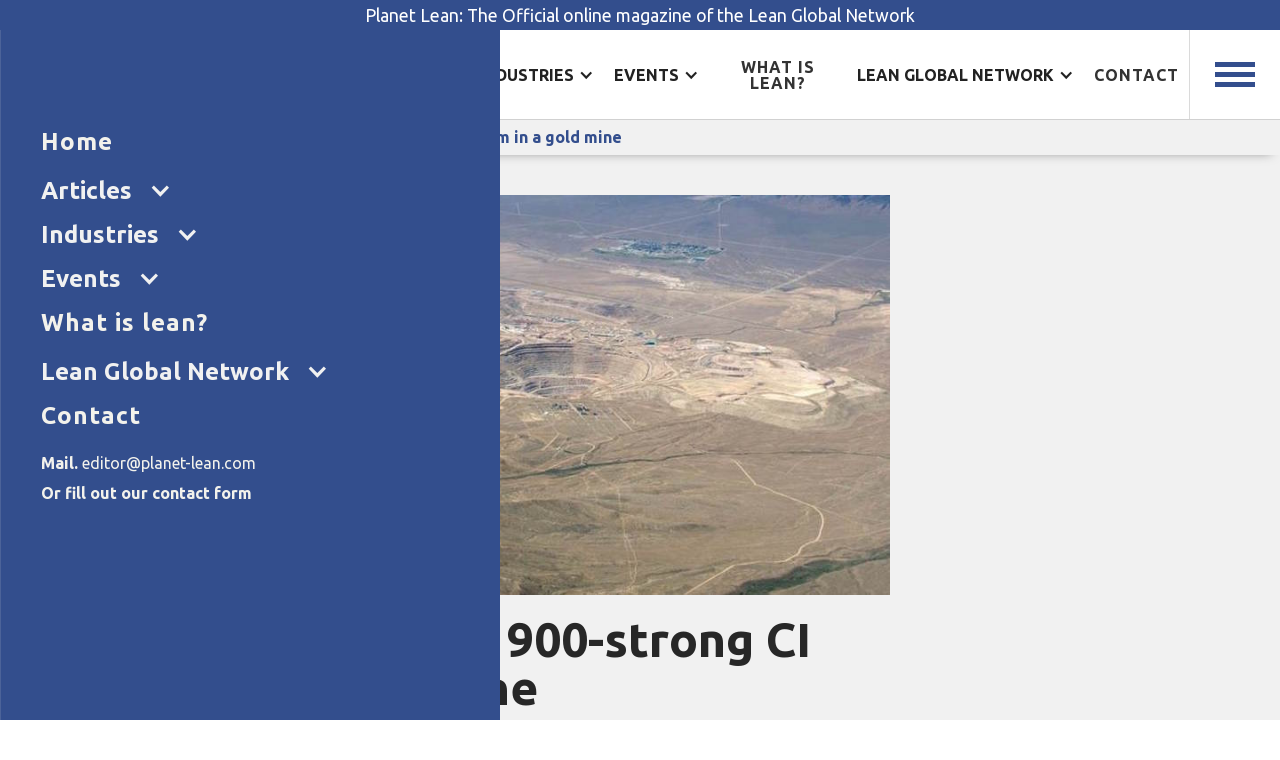

--- FILE ---
content_type: text/html
request_url: https://www.planet-lean.com/articles/kinross-gold-mine-lean-management
body_size: 16044
content:
<!DOCTYPE html><!-- Last Published: Thu Jan 15 2026 07:36:53 GMT+0000 (Coordinated Universal Time) --><html data-wf-domain="www.planet-lean.com" data-wf-page="63e10f21107b4a4e585cf234" data-wf-site="63e10e9fed21c8eec4e91804" lang="en" data-wf-collection="63e10f21107b4a08c75cf232" data-wf-item-slug="kinross-gold-mine-lean-management"><head><meta charset="utf-8"/><title>Lean is creating a 900-strong CI team in a gold mine</title><meta content="Lean is creating a 900-strong CI team in a gold mine" property="og:title"/><meta content="https://cdn.prod.website-files.com/63e10f20140d9cbf73f9b946/64903b1c7868688577e7d272_The-lean-transformation-of-a-gold-mine-in-Nevada-shows-the-power-of-people-development.jpeg" property="og:image"/><meta content="Lean is creating a 900-strong CI team in a gold mine" property="twitter:title"/><meta content="https://cdn.prod.website-files.com/63e10f20140d9cbf73f9b946/64903b1c7868688577e7d272_The-lean-transformation-of-a-gold-mine-in-Nevada-shows-the-power-of-people-development.jpeg" property="twitter:image"/><meta content="width=device-width, initial-scale=1" name="viewport"/><link href="https://cdn.prod.website-files.com/63e10e9fed21c8eec4e91804/css/planet-lean.shared.7b9cec82a.min.css" rel="stylesheet" type="text/css" integrity="sha384-e5zsgq0Qg05sD+Bn378atxx9xsHxi4BUIgCQgrpRZUqcG7W9odnARyCDj7Gpjoec" crossorigin="anonymous"/><link href="https://fonts.googleapis.com" rel="preconnect"/><link href="https://fonts.gstatic.com" rel="preconnect" crossorigin="anonymous"/><script src="https://ajax.googleapis.com/ajax/libs/webfont/1.6.26/webfont.js" type="text/javascript"></script><script type="text/javascript">WebFont.load({  google: {    families: ["Ubuntu:300,300italic,400,400italic,500,500italic,700,700italic","Cardo:regular,italic,700"]  }});</script><script type="text/javascript">!function(o,c){var n=c.documentElement,t=" w-mod-";n.className+=t+"js",("ontouchstart"in o||o.DocumentTouch&&c instanceof DocumentTouch)&&(n.className+=t+"touch")}(window,document);</script><link href="https://cdn.prod.website-files.com/63e10e9fed21c8eec4e91804/645e2ddc6ef85e96abfb115c_pl-favicon.png" rel="shortcut icon" type="image/x-icon"/><link href="https://cdn.prod.website-files.com/63e10e9fed21c8eec4e91804/645e2de9c7969289ec66494b_pl-webclip.png" rel="apple-touch-icon"/><script async="" src="https://www.googletagmanager.com/gtag/js?id=G-E4L75E4B1Q"></script><script type="text/javascript">window.dataLayer = window.dataLayer || [];function gtag(){dataLayer.push(arguments);}gtag('set', 'developer_id.dZGVlNj', true);gtag('js', new Date());gtag('config', 'G-E4L75E4B1Q');</script><!-- Google Tag Manager -->
<script>(function(w,d,s,l,i){w[l]=w[l]||[];w[l].push({'gtm.start':
new Date().getTime(),event:'gtm.js'});var f=d.getElementsByTagName(s)[0],
j=d.createElement(s),dl=l!='dataLayer'?'&l='+l:'';j.async=true;j.src=
'https://www.googletagmanager.com/gtm.js?id='+i+dl;f.parentNode.insertBefore(j,f);
})(window,document,'script','dataLayer','GTM-MNG3FG7');</script>
<!-- End Google Tag Manager -->

<script id="jetboost-script" type="text/javascript"> window.JETBOOST_SITE_ID = "cleh47zja00ma0lyk4e4lhk2q"; (function(d) { var s = d.createElement("script"); s.src = "https://cdn.jetboost.io/jetboost.js"; s.async = 1; d.getElementsByTagName("head")[0].appendChild(s); })(document); </script>


<script type="text/javascript">
  // Check if the current page URL starts with the specified URL
  if (window.location.href.startsWith("https://planet-lean.webflow.io/articles/")) {
    // Create a new script element
    var script = document.createElement('script');
    script.type = 'text/javascript';
    script.src = 'https://platform-api.sharethis.com/js/sharethis.js#property=646741821b837f0019d4236c&product=sop';
    script.async = true;

    // Append the script element to the document's head
    document.head.appendChild(script);
  }
</script>
</head><body><div class="preheader"><div class="preheader__text"><a href="#" class="preheader--link">Planet Lean: The Official online magazine of the Lean Global Network<strong></strong></a></div></div><div class="navbar"><a href="/" class="navbar__brand w-inline-block"><img src="https://cdn.prod.website-files.com/63e10e9fed21c8eec4e91804/681b4dff95df79b20cf18025_planet-lean.svg" loading="lazy" alt="" class="navbar__brand--logo"/></a><div class="navbar__menu"><a href="/" class="navbar__menu--link">Home</a><div data-hover="false" data-delay="0" class="navbar-menu--dropdown w-dropdown"><div class="navbar-menu--dropdown--toggle w-dropdown-toggle"><div class="navbar-menu--dropdown-icon w-icon-dropdown-toggle"></div><div class="navbar-menu--dropdown-text">Articles</div></div><nav class="navbar-menu--dropdown-list w-dropdown-list"><a href="/articles" class="nabar-meu--dropdown-link all w-dropdown-link">All articles</a><div class="navbar-list-wrapper w-dyn-list"><div role="list" class="navbar-list w-dyn-items"><div role="listitem" class="navbar-item w-dyn-item"><a href="/categories/columns" class="nabar-meu--dropdown-link w-dropdown-link">Columns</a></div><div role="listitem" class="navbar-item w-dyn-item"><a href="/categories/case-studies" class="nabar-meu--dropdown-link w-dropdown-link">Case studies</a></div><div role="listitem" class="navbar-item w-dyn-item"><a href="/categories/features" class="nabar-meu--dropdown-link w-dropdown-link">Features</a></div><div role="listitem" class="navbar-item w-dyn-item"><a href="/categories/interviews" class="nabar-meu--dropdown-link w-dropdown-link">Interviews</a></div></div></div></nav></div><div data-hover="false" data-delay="0" class="navbar-menu--dropdown w-dropdown"><div class="navbar-menu--dropdown--toggle w-dropdown-toggle"><div class="navbar-menu--dropdown-icon w-icon-dropdown-toggle"></div><div class="navbar-menu--dropdown-text">Industries</div></div><nav class="navbar-menu--dropdown-list w-dropdown-list"><div class="navbar-list-wrapper w-dyn-list"><div role="list" class="navbar-list w-dyn-items"><div role="listitem" class="navbar-item w-dyn-item"><a href="/categories/focus-lean-construction" class="nabar-meu--dropdown-link w-dropdown-link">Lean Construction</a></div><div role="listitem" class="navbar-item w-dyn-item"><a href="/categories/focus-lean-digital" class="nabar-meu--dropdown-link w-dropdown-link">Lean Digital</a></div><div role="listitem" class="navbar-item w-dyn-item"><a href="/categories/focus-lean-n-food" class="nabar-meu--dropdown-link w-dropdown-link">Lean-n-Food</a></div><div role="listitem" class="navbar-item w-dyn-item"><a href="/categories/focus-lean-product-development" class="nabar-meu--dropdown-link w-dropdown-link">Lean Product Development</a></div><div role="listitem" class="navbar-item w-dyn-item"><a href="/categories/focus-lean-manufacturing" class="nabar-meu--dropdown-link w-dropdown-link">Lean Manufacturing</a></div><div role="listitem" class="navbar-item w-dyn-item"><a href="/categories/focus-lean-government" class="nabar-meu--dropdown-link w-dropdown-link">Lean Government</a></div><div role="listitem" class="navbar-item w-dyn-item"><a href="/categories/focus-lean-healthcare" class="nabar-meu--dropdown-link w-dropdown-link">Lean Healthcare</a></div><div role="listitem" class="navbar-item w-dyn-item"><a href="/categories/focus-lean-services" class="nabar-meu--dropdown-link w-dropdown-link">Lean Services</a></div></div></div></nav></div><div data-hover="false" data-delay="0" class="navbar-menu--dropdown w-dropdown"><div class="navbar-menu--dropdown--toggle w-dropdown-toggle"><div class="navbar-menu--dropdown-icon w-icon-dropdown-toggle"></div><div class="navbar-menu--dropdown-text">Events</div></div><nav class="navbar-menu--dropdown-list w-dropdown-list"><a href="/lean-global-connection-2025" class="nabar-meu--dropdown-link w-dropdown-link">Lean Global Connection</a></nav></div><a href="/what-is-lean" class="navbar__menu--link">What is lean?</a><div data-hover="false" data-delay="0" class="navbar-menu--dropdown w-dropdown"><div class="navbar-menu--dropdown--toggle w-dropdown-toggle"><div class="navbar-menu--dropdown-icon w-icon-dropdown-toggle"></div><div class="navbar-menu--dropdown-text">Lean global network</div></div><nav class="navbar-menu--dropdown-list w-dropdown-list"><a href="/lean-global-network" class="nabar-meu--dropdown-link w-dropdown-link">About LGN</a><a href="/lean-global-network/what-we-do" class="nabar-meu--dropdown-link w-dropdown-link">What we do</a><a href="/lean-global-network/how-to-join" class="nabar-meu--dropdown-link w-dropdown-link">How to join</a><a href="/lean-global-network/institutes" class="nabar-meu--dropdown-link w-dropdown-link">Institutes</a><a href="/lean-global-network/publications" class="nabar-meu--dropdown-link w-dropdown-link">Publications</a></nav></div><a href="/contact" class="navbar__menu--link">Contact</a></div><a data-w-id="455c0547-9409-0b2f-b494-ef36a9bf9f96" href="#" class="hamburger__container w-inline-block"><div class="hamburger__menu--wrap"><div class="hamburger__menu--line"></div><div class="hamburger__menu--line middle"></div><div class="hamburger__menu--line"></div></div></a><div class="navbar__mobile"><a href="/" class="navbar__mobile--link">Home</a><div data-hover="false" data-delay="0" class="navbar__mobile-dropdown w-dropdown"><div class="navbar__mobile--dropdown-toggle w-dropdown-toggle"><div class="navbar__mobile-dropdown-icon w-icon-dropdown-toggle"></div><div class="navbar-menu--dropdown-text mobile">Articles</div></div><nav class="navbar__mobile--dropdown-list w-dropdown-list"><a href="/articles" class="navbar__mobile--dropdown-link">All articles</a><div class="navbar-list-wrapper w-dyn-list"><div role="list" class="navbar-list w-dyn-items"><div role="listitem" class="navbar-item w-dyn-item"><a href="/categories/columns" class="navbar__mobile--dropdown-link">Columns</a></div><div role="listitem" class="navbar-item w-dyn-item"><a href="/categories/case-studies" class="navbar__mobile--dropdown-link">Case studies</a></div><div role="listitem" class="navbar-item w-dyn-item"><a href="/categories/features" class="navbar__mobile--dropdown-link">Features</a></div><div role="listitem" class="navbar-item w-dyn-item"><a href="/categories/interviews" class="navbar__mobile--dropdown-link">Interviews</a></div></div></div></nav></div><div data-hover="false" data-delay="0" class="navbar__mobile-dropdown w-dropdown"><div class="navbar__mobile--dropdown-toggle w-dropdown-toggle"><div class="navbar__mobile-dropdown-icon w-icon-dropdown-toggle"></div><div class="navbar-menu--dropdown-text mobile">Industries</div></div><nav class="navbar__mobile--dropdown-list w-dropdown-list"><div class="navbar-list-wrapper w-dyn-list"><div role="list" class="navbar-list w-dyn-items"><div role="listitem" class="navbar-item w-dyn-item"><a href="/categories/focus-lean-construction" class="navbar__mobile--dropdown-link w-dropdown-link">Lean Construction</a></div><div role="listitem" class="navbar-item w-dyn-item"><a href="/categories/focus-lean-digital" class="navbar__mobile--dropdown-link w-dropdown-link">Lean Digital</a></div><div role="listitem" class="navbar-item w-dyn-item"><a href="/categories/focus-lean-n-food" class="navbar__mobile--dropdown-link w-dropdown-link">Lean-n-Food</a></div><div role="listitem" class="navbar-item w-dyn-item"><a href="/categories/focus-lean-product-development" class="navbar__mobile--dropdown-link w-dropdown-link">Lean Product Development</a></div><div role="listitem" class="navbar-item w-dyn-item"><a href="/categories/focus-lean-manufacturing" class="navbar__mobile--dropdown-link w-dropdown-link">Lean Manufacturing</a></div><div role="listitem" class="navbar-item w-dyn-item"><a href="/categories/focus-lean-government" class="navbar__mobile--dropdown-link w-dropdown-link">Lean Government</a></div><div role="listitem" class="navbar-item w-dyn-item"><a href="/categories/focus-lean-healthcare" class="navbar__mobile--dropdown-link w-dropdown-link">Lean Healthcare</a></div><div role="listitem" class="navbar-item w-dyn-item"><a href="/categories/focus-lean-services" class="navbar__mobile--dropdown-link w-dropdown-link">Lean Services</a></div></div></div></nav></div><div data-hover="false" data-delay="0" class="navbar__mobile-dropdown w-dropdown"><div class="navbar__mobile--dropdown-toggle w-dropdown-toggle"><div class="navbar__mobile-dropdown-icon w-icon-dropdown-toggle"></div><div class="navbar-menu--dropdown-text mobile">Events</div></div><nav class="navbar__mobile--dropdown-list w-dropdown-list"><a href="/lean-global-connection-2025" class="navbar__mobile--dropdown-link">Lean Global Connection</a></nav></div><a href="/what-is-lean" class="navbar__mobile--link">What is lean?</a><div data-hover="false" data-delay="0" class="navbar__mobile-dropdown w-dropdown"><div class="navbar__mobile--dropdown-toggle w-dropdown-toggle"><div class="navbar__mobile-dropdown-icon w-icon-dropdown-toggle"></div><div class="navbar-menu--dropdown-text mobile">Lean Global Network</div></div><nav class="navbar__mobile--dropdown-list w-dropdown-list"><a href="/lean-global-network" class="navbar__mobile--dropdown-link">About LGN</a><a href="/lean-global-network/what-we-do" class="navbar__mobile--dropdown-link">What we do</a><a href="/lean-global-network/how-to-join" class="navbar__mobile--dropdown-link">How to join</a><a href="/lean-global-network/institutes" class="navbar__mobile--dropdown-link">Institutes</a><a href="/lean-global-network/publications" class="navbar__mobile--dropdown-link">Publications</a></nav></div><a href="/contact" class="navbar__mobile--link">Contact</a><div class="mobile__search--bar hide"><div class="heading__search--block w-form"><form id="wf-form-search" name="wf-form-search" data-name="search" action="/artikel" method="get" class="heading__search--field" data-wf-page-id="63e10f21107b4a4e585cf234" data-wf-element-id="455c0547-9409-0b2f-b494-ef36a9bf9fa8" data-turnstile-sitekey="0x4AAAAAAAQTptj2So4dx43e"><input class="heading__search--input w-input" maxlength="256" name="search-2" data-name="Search 2" placeholder="Search for topics..." type="text" id="search-2" required=""/><input type="submit" data-wait="Please wait..." class="heading__search--button w-button" value="Search"/></form><div class="w-form-done"><div>Thank you! Your submission has been received!</div></div><div class="w-form-fail"><div>Oops! Something went wrong while submitting the form.</div></div></div></div><div class="navbar__mobile--contact--wrap"><a href="mailto:editor@planet-lean.com" class="navbar__mobile--contact--link"><strong>Mail. </strong>editor@planet-lean.com</a><a href="/contact" class="navbar__mobile--contact--link"><strong>Or fill out our contact form</strong><br/></a></div></div></div><div class="article__top--title"><div class="article__top--title-text">Lean is creating a 900-strong CI team in a gold mine</div></div><div class="breadcrumb"><div class="breadcrumb-container"><a href="/" class="breadcrumb-link">Home</a><img src="https://cdn.prod.website-files.com/63e10e9fed21c8eec4e91804/645e19bd55e2226e32752ec0_np_right-arrow_796317_355090.svg" loading="lazy" alt="" class="breadcrumb-icon"/><a href="/articles" class="breadcrumb-link">Articles</a><img src="https://cdn.prod.website-files.com/63e10e9fed21c8eec4e91804/645e19bd55e2226e32752ec0_np_right-arrow_796317_355090.svg" loading="lazy" alt="" class="breadcrumb-icon"/><a href="/articles/kinross-gold-mine-lean-management" aria-current="page" class="breadcrumb-link w--current">Lean is creating a 900-strong CI team in a gold mine</a></div></div><div class="article__body"><div class="article__container"><img src="https://cdn.prod.website-files.com/63e10f20140d9cbf73f9b946/64903b1c7868688577e7d272_The-lean-transformation-of-a-gold-mine-in-Nevada-shows-the-power-of-people-development.jpeg" loading="lazy" alt="" class="featured-image"/><div class="w-embed"><style>
.rtb sub {
  display: inline-block;
  text-align: center;
}
</style></div><h1 class="article__h1">Lean is creating a 900-strong CI team in a gold mine</h1><div class="article__redacteur--wrap"><div class="article__redacteur">Deanna Hall, Vicente Ramirez and Frank Wagener</div><div class="article__redacteur w-dyn-bind-empty"></div><div class="article__redacteur w-dyn-bind-empty"></div><div class="article__redacteur--dot">•</div><div class="agenda__start--date dayclass">May 9, 2016</div></div><div class="tag__wrapper"><div class="tag__list--wrapper w-dyn-list"><div role="list" class="tag__list w-dyn-items"><div role="listitem" class="tag__item w-dyn-item"><a href="/tags/lean-for-competitiveness" class="tag">lean for competitiveness</a></div><div role="listitem" class="tag__item w-dyn-item"><a href="/tags/lean-in-the-united-states" class="tag">Lean in the United States</a></div><div role="listitem" class="tag__item w-dyn-item"><a href="/tags/lean-mining" class="tag">lean mining</a></div><div role="listitem" class="tag__item w-dyn-item"><a href="/tags/lean-office" class="tag">Lean Office</a></div><div role="listitem" class="tag__item w-dyn-item"><a href="/tags/lean-people-development" class="tag">Lean people development</a></div></div></div><div class="resize-wrap"><div>Control text size:</div><a id="increase" href="#" class="font-size-plus w-inline-block"><div>A+</div></a><div class="seperator"></div><a id="decrease" href="#" class="font-size-minus w-inline-block"><div>A-</div></a></div></div><div class="rtb w-richtext"><p><strong>CASE STUDY – The extraordinary transformation of Kinross&#x27; Round Mountain gold mine in Nevada over the past six years shows that lean thinking can – quite literally – move mountains.</strong></p><div class="w-embed"><hr></div><p><em>Words: </em><strong><em>Deanna Hall</em></strong><em>, continuous improvement facilitator; </em><strong><em>Vicente Ramirez</em></strong><em>, continuous improvement facilitator; and </em><strong><em>Frank Wagener</em></strong><em>, continuous improvement manager</em></p><div class="w-embed"><hr></div><p>Saying that Round Mountain is remote is a bit of an understatement. Our mining community is located in the heart of Nevada, a four-hour drive north of Las Vegas, at the foot of Shoshone Mountain.</p><p>Gold mining is a huge industry in Nevada. It has been since the 1800s, as shown by the hundreds of mines and mining communities (some of them are ghost towns) dotting the state. The Round Mountain area has seen gold production for 110 years; our open pit heap-leach gold mine, owned and operated by Kinross Gold Corporation, has produced 14 million ounces of gold since 1977.</p><p>Our location and our line of work are testament to the fact that lean really has spread to every corner of the world – no matter how remote – and to every sector of the economy. At Round Mountain, where around 900 people are employed, we&#x27;ve been working with continuous improvement since 2009.</p><p>When we started, things were going well. We had no burning platform forcing us to question ourselves and the way we did things. We were lucky that global and local leadership had the foresight to begin improving back then, when things were good, in order to make it easier to weather the storm once the tide changed – which happened in 2012, when the price of gold started dropping (it has every year since). Thanks to lean, this hasn&#x27;t come as a shock.</p><p><strong>Because the first push came from the top, it would have been easy to fall into the trap of forcing a new way of working onto our people. But we didn&#x27;t want to be the &quot;CI cops&quot; – instead, we looked for people who wanted to be part of the initiative and tried to show them the value that lean could bring to Round Mountain.</strong></p><p>At first, we were going around &quot;drumming up business,&quot; so to speak, whereas now people are coming to us all the time, asking to take part in training, and we are often overloaded. Now, that to us is success.</p><figure class="w-richtext-align-center w-richtext-figure-type-image"><div><img src="https://cdn.prod.website-files.com/63e10f20140d9cbf73f9b946/6412d45cb782382d25da339b_Posing-by-one-of-the-huge-machines-used-in-the-mining-process.png" alt="continuous improvement at Round Mountain"/></div></figure><div class="w-embed"><hr></div><h3><strong>A 900-STRONG CI TEAM</strong></h3><p>Developing people from the ground up has been at the core of our strategy since the beginning, which was critical to preparing the organization for the downward turn in the market we are currently experiencing. We are teaching our people to think lean and giving them all the tools and information they need to be successful.</p><p>Two fundamental elements of our approach to developing people are the use of a continuous improvement board – to encourage them to take a more active role in the improvement of processes – and the creation of cross-functional teams.</p><figure class="w-richtext-align-center w-richtext-figure-type-image"><div><img src="https://cdn.prod.website-files.com/63e10f20140d9cbf73f9b946/6412d45cb78238533fda339c_The-lean-journey-at-Round-Mountain-had-a-strong-people-development-component.jpeg" alt="People engagement at Kinross"/></div></figure><p>The areas for the cross-functional teams were selected based on the impact they could have on the business and on where people seemed to be most receptive. Senior management kicked us off and pointed us in the right direction, but for the most part we allowed the team members to figure out improvements by themselves.</p><p>The two main cross-functional teams we established were:</p><p>- <strong>Pit Way Forward</strong> (PWF), a team focused on improving mining efficiencies and reducing costs;</p><ul role="list"> <li>A PWF team is made up of multiple departments working on different high-impact issues to drive improvement in our cost per ton mined, which contributes directly to our bottom line.</li> <li>The cross functional nature of the teams contributes to removing silos and promoting a holistic goal rather than individual departmental success.</li> <li>An environment of open communication is established leading to trust and accountability amongst the team.</li> <li>KPI boards are utilized to keep our workforce aware of their contribution to the success of the various efforts.</li> </ul><p>- <strong>Leach Way Forward</strong> (LWF), a team focused on increasing the leaching area and the efficient use of solution to increase gold recovery.</p><ul role="list"> <li>Another highly successful effort at our site that was the result of multiple departments working together towards a common goal.</li> <li>The trust and communication that resulted from the LWF team was satisfying and rewarding for all involved.</li> </ul><p>The continuous improvement board was our response to the need to capture improvement ideas coming from the employees. We previously used suggestion boxes for safety, but we really didn&#x27;t have a process for submitting improvement ideas. We saw how Cashman (our Caterpillar dealer) was collecting ideas from their workforce and we implemented their system (Caterpillar CI Boards). Making things visual helped to create a continuous flow of ideas coming from people at all levels of the organization – we had 500 improvement ideas submitted in 2015.</p><p>Here&#x27;s an image of our improvement board:</p><p> </p><figure class="w-richtext-align-center w-richtext-figure-type-image"><div><img src="https://cdn.prod.website-files.com/63e10f20140d9cbf73f9b946/6412d45cb7823803e4da337d_The-Continuous-Improvement-Board-at-Kinross-Round-Mountain-gold-mine-in-Nevada.jpeg" alt="The continuous improvement board at Round Mountain"/></div></figure><p>We have learned that improving without making sure that everybody knows our ultimate goal is not the right approach. We use line-of-sight – known to most lean practitioners as True North – to ensure people understand our site has a goal and that each department and individual has a contribution to make towards it.</p><p><strong>We are indeed all working towards the same True North, but we are just a small CI team who can only have a limited impact. Our aim is to ultimately have a 900-strong continuous improvement team. To get there, we need everyone at Round Mountain to buy in.</strong> Once that’s the case, we will be able to stand on the sideline and support people in driving change themselves.</p><p>It has been great to see our folks getting out of lean training invigorated and bursting with enthusiasm. This is often not the case when it comes to classroom learning! When they go back to work, our people are really trying to make a difference. After a recent training session, for example, one of them, Amber, did a line-of-sight exercise with the people in her department; another one introduced standardized work in his area. It is very satisfying to see people sharing what they learn and becoming more aware of how their work impacts others in the organization. It seems that lean is naturally spreading across Round Mountain, and that people are using it without us having to ask them to.</p><p>But don’t take our word for it. Here’s a couple of videos of Kinross people sharing what lean means for them.</p><p></p><figure style="padding-bottom:33.723653395784545%" class="w-richtext-align-center w-richtext-figure-type-video"><div><iframe allowfullscreen="true" frameborder="0" scrolling="no" src="https://www.youtube.com/embed/VkYw_iVdDD0" title="Lean in mining at Round Mountain - Put Your Idea Out There, You&#x27;ve Got a Say"></iframe></div></figure><p></p><figure style="padding-bottom:33.723653395784545%" class="w-richtext-align-center w-richtext-figure-type-video"><div><iframe allowfullscreen="true" frameborder="0" scrolling="no" src="https://www.youtube.com/embed/b1krEXwZlWI" title="Lean in mining at Round Mountain - how culture has changed."></iframe></div></figure><p>Lean is all about iteration, and this is true for everything that we do. For example, we have recently seen a shift in our ability to overcome a lot of the issues we had with recognition. We often heard the complaint that the CI team got all the credit for the changes people brought forward, even though we were trying really hard not to. What allowed us to move past the hurdle was a very simple and small change: all we had to do was change the title of a slide in our training material. Sometimes the smallest adjustment has the biggest impact you can imagine. We changed the wording from “continuous improvement savings” to “improvements for Round Mountain as a whole” and we saw a complete change in attitude.</p><p>Sharing with our people the fact that we want all 900 of them to become active improvers was one of the best things we could possibly do. At a recent monthly CI meeting, our VP used the same expression, which of course added resonance to our voice.</p><div class="w-embed"><hr></div><h3><strong>THE PROCESS, AND HOW WE IMPROVED IT</strong></h3><figure class="w-richtext-align-center w-richtext-figure-type-image"><div><img src="https://cdn.prod.website-files.com/63e10f20140d9cbf73f9b946/6412d45cb782380af0da3379_Around-900-people-work-at-Round-Mountain-gold-mine-in-central-Nevada.jpeg" alt="Working to extract gold in Nevada using lean management"/></div></figure><p>We realize not all of you will be familiar with the mining process, so here is how it works in a nutshell.</p><p>In general terms, our geologists and geophysicists identify where the ore deposit is, we go there and do the drilling and blasting of the material. We then load it onto haulage trucks, and send the waste to the dump and the ore over to our processing department.</p><p>We essentially make bigger rocks into smaller rocks. Depending on the type of ore, the process changes: some of it goes to the mill; the rest is sent to the leaching area and from there to refining. The end product is the gold bar.</p><p>When it comes to improving the work, one of our biggest efforts was on shortening the time between finding the ore and delivering it to the processing department. In figuring the quantity of material we could carry on a truck, we used to go by eye, which often meant that our people tended to under-load them – they had always worked that way and nobody ever told them anything different. To eliminate this problem and ensure we made full use of the trucks, we worked hard to understand the loads they can bear for all the materials we transport, and developed a standard for each of them (we found that illustrations are useful to help people remember the standards, and the results are featured on our KPI boards). This was a great way to reduce our operating costs, as we achieved a lot more haulage with the same number of trucks and burning the same amount of fuel.</p><p>Another great example of improvement was the shift change. A mining site is nothing like a factory: because you need to take people out to the field, inspect the trucks and then get them on the road, our shift changes tended to be all over the board. We started to measure them accurately and, again, developed standards that helped us to shorten the travel and delay time between shifts.</p><figure class="w-richtext-align-center w-richtext-figure-type-image"><div><img src="https://cdn.prod.website-files.com/63e10f20140d9cbf73f9b946/6412d45cb78238713cda337b_The-mining-process-explained-by-Round-Mountain-people.png" alt="Heavy machinery at Round Mountain"/></div></figure><p><strong>Our approach to standards is simple, and based on the idea of testing theories rather than jumping straight to solutions. If something works, it becomes a standard. If it doesn’t, it is a new learning that we will use to eventually get to the standard.</strong></p><p>As we try different things, we often encounter obstacles. Not all experiments work as planned – like that time we encountered a number of unforeseen complications and a whole bunch of workers got stuck at the pit after their shift and we ended up having to pay a lot of overtime. In some things, however, we are at the cutting edge. For instance, in maintenance (a critical activity for us, given the fundamental role that heavy machinery plays in a gold mine): based on the amount of ore we had to move, we calculated the availability we needed from each piece of equipment. We started to track things like mean time to first failure, and increased our focus on preventive maintenance by setting up an “assembly line” for two trucks to be serviced at one time. It works like a car wash, with different people responsible for different tasks. Together, they service two trucks in four hours (most mines take eight hours to do the same).</p><p>It’s been truly incredible to watch our people change over time, as lean took roots at Round Mountain. We openly talk about everyone’s role in our lean journey now, and we have started to see increased engagement with the KPI boards, as people show more interest in understanding how their work contributes to the achievement of Kinross’ goals.</p><p>At the beginning of the transformation, there was a lot more direct involvement of the management team, who guided people, directed them, and coached them, whereas now we are trying to get the front-line to become more proactive in understanding where we need to go and how we need to get there. This greatly encourages them to take responsibility for the transformation of Round Mountain. Ultimately, leadership is there to remove the obstacles standing between our people and the achievement of their goals.</p><p>This is not to say that management is absent. In fact, we are very much out there, regularly carrying our what in a normal environment would be called gemba walks. We have a different name for them – Management Team Inspections – but the concept is the same: managers walking around the site, inspecting all 24 areas and visiting all six teams. It’s a way for us to be visible and, coupled with coaching, it has proved very powerful.</p><div class="w-embed"><hr></div><h3><strong>THE FUTURE OF ROUND MOUNTAIN</strong></h3><p>The dropping price of gold is not our only challenge.</p><p>We have about three years of mine life left. However, we have already identified another body of ore nearby that would give us another 10 years. Lean thinking is critical to help us get there, as it makes us flexible, allows us to be more productive and cost effective and keeps our people motivated to always look for ways to raise the bar.</p><p>What you normally see in a mine that is approaching its “end of life” is that things start to inexorably slow down. Why would you keep working at the same pace if you know your job will be gone once you are done? Luckily, we don’t have this problem at Round Mountain, as our people know that if we keep working together our future will be bright. And we know that without 900 problem solvers and improvers getting there will not be possible.</p><div class="w-embed"><hr></div><h3><strong><sub>FACILITATING THE LEAN JOURNEY AT ROUND MOUNTAIN </sub></strong><sub> </sub></h3><p>by <strong><em>Ernie and Tracey Richardson</em></strong><em>, Teaching Lean Inc.</em></p><p> </p><figure class="w-richtext-align-center w-richtext-figure-type-image"><div><img src="https://cdn.prod.website-files.com/63e10f20140d9cbf73f9b946/6412d45bb7823890f0da3378_Ernie-and-Tracey-Richardson.png" alt="Ernie and Tracey Richardson photograph"/></div></figure><p>Kinross are our first client in mining, and at the beginning getting some of the lean concepts across was a bit of a struggle. Due to the nature of the work, words like “go see” and “gemba” seemed to lose some of their meaning.</p><p>We have been using our Land Cruiser assembly simulation as a conduit, a tangible, visual gemba to help the team understand lean and how it can support the mining process. Every time we visit Round Mountain, we run two parallel training sessions side by side, and it’s been great to see a good level of friendly competition develop among the members of the two groups. </p><p>Interestingly, our training has evolved together with Kinross people, and we are now focusing on passing them the torch: our goal is not to come here all the time, but to give them the knowledge to drive the transformation themselves. After all, the value of what you do as a coach is measured by what happens after you are gone.</p><p>For us as trainers, at Kinross and anywhere else, the most fundamental principle is always leading and learning simultaneously – the real meaning of ‘servant leadership’. As Fujio Cho, former President Toyota Motor Corporation, said: leaders just have to study a bit harder to stay one step ahead.</p><p>What’s unique about Round Mountain is not just the processes or the location, but the message that has come out strong from leadership since the very beginning: that to succeed, Round Mountain needs 900 people to be on the journey. This vision is being turned into reality every day, as more and more people buy into lean thinking and “keep the mountain moving” one scoop at a time. </p><p>The organization is gradually going from push to pull (people want to take part in training) and it’s clear that there is a dramatic cultural shift that is taking place at Round Mountain. People are driving it, sometimes without even realizing it – and that’s what you want to see.</p><p> </p><figure class="w-richtext-align-center w-richtext-figure-type-image"><div><img src="https://cdn.prod.website-files.com/63e10f20140d9cbf73f9b946/6412d45cb782385979da337a_Training-at-Kinross-Round-Mountain.jpeg" alt="lean training Kinross"/></div></figure><div class="w-embed"><hr></div><p><strong><sub>THE AUTHORS</sub></strong></p><figure style="max-width:30%" class="w-richtext-align-center w-richtext-figure-type-image"><div><img src="https://cdn.prod.website-files.com/63e10f20140d9cbf73f9b946/6412d45cb782385162da337c_DeannaHall.png" alt="Deanna Hall photograph"/></div><figcaption> <strong>Deanne Hall is a continuous improvement facilitator at Kinross&#x27; Round Mountain gold mine</strong></figcaption></figure><figure style="max-width:30%" class="w-richtext-align-center w-richtext-figure-type-image"><div><img src="https://cdn.prod.website-files.com/63e10f20140d9cbf73f9b946/6412d45cb7823800abda339e_VicenteRamirez.jpeg" alt="Vicente Ramirez photograph"/></div><figcaption><strong>Vicente Ramirez is a continuous improvement facilitator at Kinross&#x27; Round Mountain gold mine</strong></figcaption></figure><figure style="max-width:30%" class="w-richtext-align-center w-richtext-figure-type-image"><div><img src="https://cdn.prod.website-files.com/63e10f20140d9cbf73f9b946/6412d45cb782385c5cda33a5_FrankWagener.jpeg" alt="Frank Wagener photograph"/></div><figcaption><strong>Frank Wagener is continuous improvement manager at the Round Mountain gold mine</strong></figcaption></figure><div class="w-embed"><hr></div></div><div class="padding__small"></div><h1 class="events__title">Read more</h1><div class="articles-more"><div class="articles__list--wraper w-dyn-list"><div role="list" class="articles__list w-dyn-items"><div id="w-node-eb19bda7-7cda-7517-2381-2b6a427f9dd0-585cf234" role="listitem" class="articles__list--item w-dyn-item"><div class="article__link--block"><a href="/articles/lean-restaurants-legal-sea-foods" class="article-link-block w-inline-block"><img src="https://cdn.prod.website-files.com/63e10f20140d9cbf73f9b946/649053ebddf5bffc69cdcb4c_Legal-Sea-Foods-is-introducing-lean-in-its-restaurants.jpeg" loading="lazy" alt="Bringing lean principles to restaurant kitchens" class="article__image"/></a><img src="https://cdn.prod.website-files.com/63e10e9fed21c8eec4e91804/642d1e366a4956e637e35234_360_F_251955356_FAQH0U1y1TZw3ZcdPGybwUkH90a3VAhb.avif" loading="lazy" alt="" class="article__image w-condition-invisible"/><div class="agenda__start--date dayclass">June 6, 2016</div><a fs-cmsfilter-field="articles" href="/articles/lean-restaurants-legal-sea-foods" class="article-link-block w-inline-block"><div class="article__content--title">Bringing lean principles to restaurant kitchens</div></a><div class="article-author"><div class="article-author-name">Richard Vellante and Peter Doire</div><div class="article-author-name w-dyn-bind-empty"></div><div class="article-author-name w-dyn-bind-empty"></div></div><div class="article-excerpt w-richtext"><p><strong>INTERVIEW – An American group of restaurants is experimenting with the application of lean thinking in its kitchens and dining areas. Planet Lean had a word with the chefs to see what’s cooking.</strong></p></div><p id="textelement" class="ellipsis"></p><a href="/articles/lean-restaurants-legal-sea-foods" class="article__button w-button">Continue reading</a><div class="articles__content"></div></div></div><div id="w-node-eb19bda7-7cda-7517-2381-2b6a427f9dd0-585cf234" role="listitem" class="articles__list--item w-dyn-item"><div class="article__link--block"><a href="/articles/lean-improvement-safari-conversion" class="article-link-block w-inline-block"><img src="https://cdn.prod.website-files.com/63e10f20140d9cbf73f9b946/64903f27e0b6bd35b1f7c617_Adapting-vehicles-for-safaris-using-lean-thinking.jpeg" loading="lazy" alt="Safari, so good" class="article__image"/></a><img src="https://cdn.prod.website-files.com/63e10e9fed21c8eec4e91804/642d1e366a4956e637e35234_360_F_251955356_FAQH0U1y1TZw3ZcdPGybwUkH90a3VAhb.avif" loading="lazy" alt="" class="article__image w-condition-invisible"/><div class="agenda__start--date dayclass">November 14, 2019</div><a fs-cmsfilter-field="articles" href="/articles/lean-improvement-safari-conversion" class="article-link-block w-inline-block"><div class="article__content--title">Safari, so good</div></a><div class="article-author"><div class="article-author-name">Sharon Visser</div><div class="article-author-name w-dyn-bind-empty"></div><div class="article-author-name w-dyn-bind-empty"></div></div><div class="article-excerpt w-richtext"><p>CASE STUDY – This company in Botswana has embraced lean thinking passionately to build the capacity and ability to deal with higher demand for its converted vehicles. The author tells us about their journey.</p></div><p id="textelement" class="ellipsis"></p><a href="/articles/lean-improvement-safari-conversion" class="article__button w-button">Continue reading</a><div class="articles__content"></div></div></div><div id="w-node-eb19bda7-7cda-7517-2381-2b6a427f9dd0-585cf234" role="listitem" class="articles__list--item w-dyn-item"><div class="article__link--block"><a href="/articles/toyota-tnga-lessons" class="article-link-block w-inline-block"><img src="https://cdn.prod.website-files.com/63e10f20140d9cbf73f9b946/64903ceeef8518c3ccbe6a26_Lessons-from-Toyota-New-Global-Architecture.jpeg" loading="lazy" alt="What TNGA teaches us about resilience and responsibility" class="article__image"/></a><img src="https://cdn.prod.website-files.com/63e10e9fed21c8eec4e91804/642d1e366a4956e637e35234_360_F_251955356_FAQH0U1y1TZw3ZcdPGybwUkH90a3VAhb.avif" loading="lazy" alt="" class="article__image w-condition-invisible"/><div class="agenda__start--date dayclass">November 27, 2017</div><a fs-cmsfilter-field="articles" href="/articles/toyota-tnga-lessons" class="article-link-block w-inline-block"><div class="article__content--title">What TNGA teaches us about resilience and responsibility</div></a><div class="article-author"><div class="article-author-name">Lex Schroeder</div><div class="article-author-name w-dyn-bind-empty"></div><div class="article-author-name w-dyn-bind-empty"></div></div><div class="article-excerpt w-richtext"><p><strong>FEATURE – Following a webinar with product development expert Jim Morgan, the author reflects on what the Toyota New Global Architecture and Chief Engineer system can teach us.</strong></p></div><p id="textelement" class="ellipsis"></p><a href="/articles/toyota-tnga-lessons" class="article__button w-button">Continue reading</a><div class="articles__content"></div></div></div><div id="w-node-eb19bda7-7cda-7517-2381-2b6a427f9dd0-585cf234" role="listitem" class="articles__list--item w-dyn-item"><div class="article__link--block"><a href="/articles/lean-it-nationwide" class="article-link-block w-inline-block"><img src="https://cdn.prod.website-files.com/63e10f20140d9cbf73f9b946/64903b2182a36000698fd618_Developing-people-at-Nationwide-to-drive-lean-thinking.jpeg" loading="lazy" alt="Lean IT at Nationwide: developing 9,000 people" class="article__image"/></a><img src="https://cdn.prod.website-files.com/63e10e9fed21c8eec4e91804/642d1e366a4956e637e35234_360_F_251955356_FAQH0U1y1TZw3ZcdPGybwUkH90a3VAhb.avif" loading="lazy" alt="" class="article__image w-condition-invisible"/><div class="agenda__start--date dayclass">May 23, 2016</div><a fs-cmsfilter-field="articles" href="/articles/lean-it-nationwide" class="article-link-block w-inline-block"><div class="article__content--title">Lean IT at Nationwide: developing 9,000 people</div></a><div class="article-author"><div class="article-author-name">Guru Vasudeva</div><div class="article-author-name w-dyn-bind-empty"></div><div class="article-author-name w-dyn-bind-empty"></div></div><div class="article-excerpt w-richtext"><p><strong>INTERVIEW – At the recent Lean Transformation Summit in Las Vegas, our editor sat down with Nationwide to hear more about the mutual company’s application of lean thinking to IT and how they are working towards getting 9,000 people onboard.</strong></p></div><p id="textelement" class="ellipsis"></p><a href="/articles/lean-it-nationwide" class="article__button w-button">Continue reading</a><div class="articles__content"></div></div></div></div></div></div><div class="articles__container-more"><h3 class="events__title">Read more</h3><div class="articles-more-wrapper w-condition-invisible"><div class="articles__list--wraper w-dyn-list"><div class="w-dyn-empty"><div>No items found.</div></div></div></div></div></div></div><div class="newsletter"><div class="newsletter__container"><div class="newsletter__heading">Don&#x27;t wanna miss a thing?</div><p class="newsletter__paragrpah">Subscribe for our newsletter and get early access to all exclusive Planet Lean articles.</p><a href="#newsletter" class="newsletter__button w-button">Subscribe to our newsletter</a></div></div><footer class="footer"><div class="footer__container"><div id="w-node-_8f4de167-b9ce-4d32-3f14-aa87ea845fd6-ea845fd4" class="footer__container--wrap"><div id="nieuwsbrief" class="footer__title">Subscribe to our newsletter</div><div id="newsletter" data-drip-embedded-form="79830180" class="newsletter__form w-form"><form id="wf-form-email" name="wf-form-email" data-name="email" method="get" class="newsletter__form--element" data-wf-page-id="63e10f21107b4a4e585cf234" data-wf-element-id="8f4de167-b9ce-4d32-3f14-aa87ea845fda" data-turnstile-sitekey="0x4AAAAAAAQTptj2So4dx43e"><input class="newsletter__form--field w-input" maxlength="256" name="email" data-name="email" placeholder="Email" type="email" id="subscribe" required=""/><input type="submit" data-wait="Please wait..." class="newsletter__form--submit w-button" value="Subscribe"/></form><div class="success__message w-form-done"><div>Thank you for subscribing</div></div><div class="w-form-fail"><div>Oops! Something went wrong while submitting the form.</div></div></div></div><div id="w-node-_8f4de167-b9ce-4d32-3f14-aa87ea845fe3-ea845fd4" class="footer__container--wrap hidden"><div class="footer__title">Follow us</div><div class="social__icons"><a href="https://www.instagram.com/thedutchhistorian/" target="_blank" class="social__link--block w-inline-block"><img src="https://cdn.prod.website-files.com/63e10e9fed21c8eec4e91804/6454db3acdc29ed66de61027_instagram--white.svg" loading="lazy" alt="" class="social__icon"/></a><a href="https://www.youtube.com/channel/UCYF-2YKYV6LLONbY6_MFU7g" target="_blank" class="social__link--block w-inline-block"><img src="https://cdn.prod.website-files.com/63e10e9fed21c8eec4e91804/6454db3acdc29e1699e61028_youtube--white.svg" loading="lazy" alt="" class="social__icon"/></a><a href="https://www.linkedin.com/company/the-dutch-historian/" target="_blank" class="social__link--block w-inline-block"><img src="https://cdn.prod.website-files.com/63e10e9fed21c8eec4e91804/6454db3acdc29ee4ffe61026_linkedin--white.svg" loading="lazy" alt="" class="social__icon"/></a></div></div><div id="w-node-_8f4de167-b9ce-4d32-3f14-aa87ea845fed-ea845fd4" class="footer__container--wrap"><div class="footer__title">Navigation</div><a href="/" class="footer__link">Homepage</a><a href="/articles" class="footer__link">Articles</a><a href="#" class="footer__link">Features</a><a href="#" class="footer__link">Case Studies</a><a href="#" class="footer__link">Columns</a><a href="#" class="footer__link">Interviews</a></div><div id="w-node-_8f4de167-b9ce-4d32-3f14-aa87ea845ffc-ea845fd4" class="footer__container--wrap"><div class="footer__title">Industries</div><div class="footer-list-wrapper w-dyn-list"><div role="list" class="footer-list w-dyn-items"><div role="listitem" class="footer-item w-dyn-item"><a href="/categories/focus-lean-construction" class="footer__link">Lean Construction</a></div><div role="listitem" class="footer-item w-dyn-item"><a href="/categories/focus-lean-digital" class="footer__link">Lean Digital</a></div><div role="listitem" class="footer-item w-dyn-item"><a href="/categories/focus-lean-n-food" class="footer__link">Lean-n-Food</a></div><div role="listitem" class="footer-item w-dyn-item"><a href="/categories/focus-lean-product-development" class="footer__link">Lean Product Development</a></div><div role="listitem" class="footer-item w-dyn-item"><a href="/categories/focus-lean-manufacturing" class="footer__link">Lean Manufacturing</a></div><div role="listitem" class="footer-item w-dyn-item"><a href="/categories/focus-lean-government" class="footer__link">Lean Government</a></div><div role="listitem" class="footer-item w-dyn-item"><a href="/categories/focus-lean-healthcare" class="footer__link">Lean Healthcare</a></div><div role="listitem" class="footer-item w-dyn-item"><a href="/categories/focus-lean-services" class="footer__link">Lean Services</a></div></div></div></div><div id="w-node-_8f4de167-b9ce-4d32-3f14-aa87ea846006-ea845fd4" class="footer__container--wrap"><div class="footer__title">Companies</div><div class="footer-list-wrapper w-dyn-list"><div role="list" class="footer-list w-dyn-items"><div role="listitem" class="footer-item w-dyn-item"><a href="/lean-companies/365-bakeries" class="footer__link">365 bakeries</a></div><div role="listitem" class="footer-item w-dyn-item"><a href="/lean-companies/consorci-sanitari-del-garraf" class="footer__link">Consorci Sanitari Alt Penedès-Garraf</a></div><div role="listitem" class="footer-item w-dyn-item"><a href="/lean-companies/dreamplace-hotels-resorts" class="footer__link">Dreamplace Hotels &amp; Resorts</a></div><div role="listitem" class="footer-item w-dyn-item"><a href="/lean-companies/halfway" class="footer__link">Halfway</a></div><div role="listitem" class="footer-item w-dyn-item"><a href="/lean-companies/instituto-de-oncologia-do-vale" class="footer__link">Instituto de oncologia do Vale</a></div><div role="listitem" class="footer-item w-dyn-item"><a href="/lean-companies/sulamerica" class="footer__link">SulAmérica</a></div><div role="listitem" class="footer-item w-dyn-item"><a href="/lean-companies/theodo" class="footer__link">Theodo</a></div><div role="listitem" class="footer-item w-dyn-item"><a href="/lean-companies/toyota" class="footer__link">Toyota</a></div></div></div></div><div id="w-node-_8f4de167-b9ce-4d32-3f14-aa87ea846010-ea845fd4" class="footer__container--wrap"><div class="footer__title">About</div><a href="#" class="footer__link">What is Lean?</a><a href="/lean-global-network" class="footer__link">Lean Global Network</a><a href="/our-team" class="footer__link">Our Team</a><a href="/our-mission" class="footer__link">Our Mission</a><a href="/contact" class="footer__link">Contact</a></div><div id="w-node-_8f4de167-b9ce-4d32-3f14-aa87ea846019-ea845fd4" class="footer__container--wrap"><div class="footer__copyright">© 2023 Planet Lean<a target="_blank" href="https://www.atlasobscura.com/contact_form"></a><br/></div></div><div id="w-node-_3e8f7456-d403-8daa-2103-cc5a2649c653-ea845fd4" class="footer__container--wrap"><div class="footer__copyright"><a href="/privacy-policy" class="footer__copyright--link">Privacy Policy</a><a target="_blank" href="https://www.atlasobscura.com/contact_form"></a><br/></div></div><div id="w-node-_8f4de167-b9ce-4d32-3f14-aa87ea84601f-ea845fd4" class="footer__container--wrap"><div class="footer__copyright">Website by: <a href="https://www.reclamefabriek.nl" target="_blank" class="footer__copyright--link">Reclamefabriek</a><a target="_blank" href="https://www.atlasobscura.com/contact_form"></a><br/></div></div></div></footer><script src="https://d3e54v103j8qbb.cloudfront.net/js/jquery-3.5.1.min.dc5e7f18c8.js?site=63e10e9fed21c8eec4e91804" type="text/javascript" integrity="sha256-9/aliU8dGd2tb6OSsuzixeV4y/faTqgFtohetphbbj0=" crossorigin="anonymous"></script><script src="https://cdn.prod.website-files.com/63e10e9fed21c8eec4e91804/js/planet-lean.schunk.36b8fb49256177c8.js" type="text/javascript" integrity="sha384-4abIlA5/v7XaW1HMXKBgnUuhnjBYJ/Z9C1OSg4OhmVw9O3QeHJ/qJqFBERCDPv7G" crossorigin="anonymous"></script><script src="https://cdn.prod.website-files.com/63e10e9fed21c8eec4e91804/js/planet-lean.schunk.aac42b252e609883.js" type="text/javascript" integrity="sha384-IJe8V/ERdaGVvIh/VQbFxY79ATfRAn2968JE3G+G1y7KO5Zu5u57SdJS1sj64Uwn" crossorigin="anonymous"></script><script src="https://cdn.prod.website-files.com/63e10e9fed21c8eec4e91804/js/planet-lean.6ac69769.0b3ff7aed9f6652c.js" type="text/javascript" integrity="sha384-4xWm8mM2vTlwmaqf9kEDz4yq6SNjXU7dOHdhX0Vfiv2Pglm3+DxtnokEFZhy0sYP" crossorigin="anonymous"></script><!-- Google Tag Manager (noscript) -->
<noscript><iframe src="https://www.googletagmanager.com/ns.html?id=GTM-MNG3FG7"
height="0" width="0" style="display:none;visibility:hidden"></iframe></noscript>
<!-- End Google Tag Manager (noscript) -->

<script>
const elements = document.querySelectorAll('.article-excerpt');  // Use class selector instead of ID selector
const maxLength = 250;

elements.forEach(element => {
  if (element.textContent.length > maxLength) {
    const truncatedText = element.textContent.substring(0, maxLength) + '<span class="ellipsis"> ...Read more</span>';
    element.innerHTML = truncatedText;
  }
});
</script>
<script>
$('.w-dyn-empty').parents('.articles__container-more').each(function(){ $(this).hide()})
</script>

<script>
   document.getElementById('increase').addEventListener('click', function () {
    const rtb = document.querySelector('.rtb');
    const style = window.getComputedStyle(rtb, null).getPropertyValue('font-size');
    const currentSize = parseFloat(style);
    rtb.style.fontSize = (currentSize + 1) + 'px';
});

document.getElementById('decrease').addEventListener('click', function () {
    const rtb = document.querySelector('.rtb');
    const style = window.getComputedStyle(rtb, null).getPropertyValue('font-size');
    const currentSize = parseFloat(style);
    rtb.style.fontSize = (currentSize - 1) + 'px';
});

  </script>




<script>

$(document).ready(function () {

	//min font size
	var min=14; 	

	//max font size
	var max=20;	
	
	//grab the default font size
	var reset = $('p').css('fontSize'); 
	
	//font resize these elements
	var elm = $('rtb');  
	
	//set the default font size and remove px from the value
	var size = str_replace(reset, 'px', ''); 
	
	//Increase font size
	$('a.font-size-plus').click(function() {
		
		//if the font size is lower or equal than the max value
		if (size<=max) {
			
			//increase the size
			size++;
			
			//set the font size
			elm.css({'fontSize' : size});
		}
		
		//cancel a click event
		return false;	
		
	});

	$('a.font-size-minus').click(function() {

		//if the font size is greater or equal than min value
		if (size>=min) {
			
			//decrease the size
			size--;
			
			//set the font size
			elm.css({'fontSize' : size});
		}
		
		//cancel a click event
		return false;	
		
	});
	
});

//A string replace function
function str_replace(haystack, needle, replacement) {
	var temp = haystack.split(needle);
	return temp.join(replacement);
}

</script></body></html>

--- FILE ---
content_type: image/svg+xml
request_url: https://cdn.prod.website-files.com/63e10e9fed21c8eec4e91804/681b4dff95df79b20cf18025_planet-lean.svg
body_size: 3579
content:
<?xml version="1.0" encoding="UTF-8"?><svg id="Layer_2" xmlns="http://www.w3.org/2000/svg" viewBox="0 0 355.13 90.31"><defs><style>.cls-1{fill:#004996;}.cls-2,.cls-3{fill:#9d9d9c;}.cls-4{fill:#d1e3f6;}.cls-3{fill-rule:evenodd;}</style></defs><g id="Layer_1-2"><g><path class="cls-1" d="m158.1,55.6h-2.58v-1.44h7.03v1.44h-2.58v7.23h-1.87v-7.23Z"/><path class="cls-1" d="m163.81,54.18h1.76v3.43c.2-.29.65-.91,1.75-.91.9,0,1.48.44,1.76.82.22.3.4.85.4,1.64v3.68h-1.76v-3.62c0-.35,0-1.32-1-1.32-.5,0-1.14.29-1.14,1.24v3.71s-1.77,0-1.77,0v-8.66Z"/><path class="cls-1" d="m172.83,60.26c0,.4,0,1.62,1.23,1.62.44,0,.89-.17,1.06-.84h1.62c-.02.29-.08.8-.58,1.32-.44.47-1.24.71-2.12.71-.52,0-1.5-.1-2.13-.76-.55-.58-.78-1.39-.78-2.36s.24-2.16,1.26-2.87c.47-.31,1.04-.5,1.7-.5.86,0,1.89.34,2.45,1.46.41.83.38,1.71.36,2.22h-4.07Zm2.25-1.12c0-.28-.02-1.36-1.06-1.36-.78,0-1.1.65-1.14,1.36h2.19Z"/><path class="cls-1" d="m182.05,54.18h1.89v7.18h3.72v1.48h-5.61v-8.66Z"/><path class="cls-1" d="m190.41,60.26c0,.4,0,1.62,1.23,1.62.44,0,.89-.17,1.06-.84h1.62c-.02.29-.08.8-.58,1.32-.44.47-1.24.71-2.12.71-.52,0-1.5-.1-2.13-.76-.55-.58-.78-1.39-.78-2.36s.24-2.16,1.26-2.87c.47-.31,1.04-.5,1.7-.5.86,0,1.89.34,2.45,1.46.41.83.38,1.71.36,2.22h-4.07Zm2.25-1.12c0-.28-.02-1.36-1.05-1.36-.78,0-1.1.65-1.14,1.36h2.19Z"/><path class="cls-1" d="m199.58,62.83c-.06-.37-.06-.65-.06-.83-.67.97-1.48.97-1.81.97-.88,0-1.27-.25-1.51-.48-.36-.36-.53-.85-.53-1.33s.17-1.37,1.28-1.88c.74-.34,1.81-.34,2.4-.34,0-.4-.01-.59-.08-.8-.16-.44-.62-.5-.79-.5-.25,0-.52.11-.67.34-.13.2-.13.4-.13.54h-1.74c.01-.32.05-.97.68-1.43.55-.4,1.26-.49,1.83-.49.5,0,1.56.08,2.16.78.41.49.42,1.21.42,1.49v2.43c.01.52.05,1.03.16,1.54h-1.61Zm-2.18-1.87c0,.41.28.86.86.86.32,0,.59-.16.76-.35.31-.38.34-.85.34-1.5-1.14-.1-1.96.26-1.96.98Z"/><path class="cls-1" d="m202.95,57.86s0-.68-.04-1.1h1.7l.05.91c.17-.28.65-1.06,1.97-1.06,1.19,0,1.69.72,1.85,1.14.13.37.17.68.17,1.81v3.27h-1.81v-3.77c0-.25,0-.47-.1-.66-.13-.26-.41-.52-.86-.52-.38,0-.73.18-.92.47-.11.16-.22.46-.22.92v3.55h-1.79v-4.98Z"/><path class="cls-1" d="m220.05,56.83c-.01-.23-.02-.54-.24-.88-.36-.58-1.04-.67-1.45-.67-2.11,0-2.53,1.97-2.53,3.3,0,.59.08,1.64.72,2.33.43.48,1.01.74,2.04.74.9,0,1.21-.11,1.42-.17v-1.82h-1.68v-1.44h3.54v4.33c-.54.18-1.43.48-3.17.48-1.98,0-3-.48-3.68-1.15-.97-.95-1.15-2.33-1.15-3.24,0-3.07,1.92-4.71,4.54-4.71,1.12,0,2.27.31,2.95,1.09.58.66.61,1.34.62,1.81h-1.93Z"/><path class="cls-1" d="m223.83,54.16h1.77v8.67h-1.77v-8.67Z"/><path class="cls-1" d="m230.32,56.63c2.2,0,3.14,1.49,3.14,3.18s-.98,3.24-3.18,3.24c-1.73,0-3.09-1.07-3.09-3.19,0-1.46.74-3.23,3.13-3.23Zm.03,5.18c.78,0,1.31-.47,1.31-2.08,0-.8-.16-1.92-1.33-1.92-1.29,0-1.31,1.5-1.31,2.05,0,1.36.46,1.94,1.33,1.94Z"/><path class="cls-1" d="m235.03,54.19h1.77v3.32c.6-.79,1.4-.82,1.71-.82,1.48,0,2.64,1.16,2.64,3.2,0,2.27-1.32,3.06-2.53,3.06-.31,0-1.27-.02-1.82-.97-.01.19-.02.48-.06.85h-1.71v-8.65Zm3.01,3.69c-1.31,0-1.31,1.49-1.31,1.87,0,1.38.59,2.04,1.39,2.04,1.22,0,1.22-1.52,1.22-1.83,0-.48-.02-2.08-1.31-2.08Z"/><path class="cls-1" d="m246.36,62.83c-.06-.37-.06-.65-.06-.83-.67.97-1.48.97-1.81.97-.88,0-1.27-.25-1.51-.48-.36-.36-.53-.85-.53-1.33s.17-1.37,1.28-1.88c.74-.34,1.81-.34,2.4-.34,0-.4-.01-.59-.08-.8-.16-.44-.62-.5-.79-.5-.25,0-.52.11-.67.34-.13.2-.13.4-.13.54h-1.74c.01-.32.05-.97.68-1.43.55-.4,1.26-.49,1.83-.49.5,0,1.56.08,2.16.78.41.49.42,1.21.42,1.49v2.43c.01.52.05,1.03.16,1.54h-1.61Zm-2.18-1.87c0,.41.28.86.86.86.32,0,.59-.16.76-.35.31-.38.34-.85.34-1.5-1.14-.1-1.96.26-1.96.98Z"/><path class="cls-1" d="m249.7,54.16h1.77v8.67h-1.77v-8.67Z"/><path class="cls-1" d="m257.05,54.16h2.69l3.25,6.82v-6.82h1.73v8.67h-2.55l-3.36-7.2v7.2h-1.75v-8.67Z"/><path class="cls-1" d="m268.03,60.26c0,.4,0,1.62,1.24,1.62.44,0,.89-.17,1.05-.84h1.62c-.02.29-.08.8-.58,1.32-.44.47-1.24.71-2.12.71-.52,0-1.5-.1-2.13-.76-.55-.58-.78-1.39-.78-2.36s.24-2.16,1.26-2.87c.47-.31,1.04-.5,1.7-.5.86,0,1.89.34,2.45,1.46.41.83.38,1.71.36,2.22h-4.07Zm2.25-1.12c0-.28-.02-1.36-1.06-1.36-.78,0-1.1.65-1.14,1.36h2.2Z"/><path class="cls-1" d="m277.14,62.75c-.58.16-1.09.19-1.38.19-1.79,0-1.79-1.13-1.79-1.63v-3.32h-1.16v-1.18h1.16v-1.19l1.76-.65v1.83h1.44v1.18h-1.44v2.73c.01.55.01.9.8.9.26,0,.38-.01.6-.04v1.16Z"/><path class="cls-1" d="m279.71,56.78l1.12,4.57,1.28-4.57h1.95l1.27,4.57,1.19-4.57h1.76l-2.07,6.06h-1.93l-1.25-4.49-1.27,4.49h-1.95l-1.98-6.06h1.88Z"/><path class="cls-1" d="m292.13,56.63c2.2,0,3.14,1.49,3.14,3.18s-.98,3.24-3.18,3.24c-1.73,0-3.09-1.07-3.09-3.19,0-1.46.74-3.23,3.13-3.23Zm.02,5.18c.78,0,1.31-.47,1.31-2.08,0-.8-.16-1.92-1.33-1.92-1.29,0-1.31,1.5-1.31,2.05,0,1.36.45,1.94,1.33,1.94Z"/><path class="cls-1" d="m296.91,58.27c0-.29-.05-1.16-.08-1.51h1.67l.04,1.16c.23-.52.62-1.25,2.06-1.18v1.6c-1.8-.17-1.91.75-1.91,1.51v2.99h-1.78v-4.57Z"/><path class="cls-1" d="m301.42,54.16h1.76v5.11l1.83-2.53h2l-2.08,2.64,2.21,3.45h-2.1l-1.87-3.3v3.3h-1.76v-8.67Z"/><path class="cls-1" d="m313.15,60.03c.02.94.25,1.54,1.02,1.54.72,0,.89-.5.95-.73.07-.36.07-.9.07-1.36v-5.31h1.88v5.32c0,1.33-.25,2.39-1.34,3.06-.34.2-.84.37-1.68.37-.94,0-1.71-.19-2.27-1.06-.42-.63-.44-1.39-.46-1.84h1.82Z"/><path class="cls-1" d="m321.65,56.63c2.2,0,3.14,1.49,3.14,3.18s-.98,3.24-3.18,3.24c-1.73,0-3.09-1.07-3.09-3.19,0-1.46.74-3.23,3.13-3.23Zm.02,5.18c.78,0,1.31-.47,1.31-2.08,0-.8-.16-1.92-1.33-1.92-1.29,0-1.31,1.5-1.31,2.05,0,1.36.46,1.94,1.33,1.94Z"/><path class="cls-1" d="m328.16,56.78v3.61c0,.53,0,1.33.95,1.33,1.14,0,1.14-.85,1.14-1.88v-3.06h1.82v3.99c.02,1.31.04,1.46.04,1.62.01.17.02.28.05.44h-1.73l-.06-.8c-.18.26-.64.96-1.79.96-.82,0-1.49-.37-1.82-.81-.39-.49-.39-1.33-.39-1.63v-3.77h1.8Z"/><path class="cls-1" d="m334.06,58.27c0-.29-.05-1.16-.08-1.51h1.67l.04,1.16c.23-.52.62-1.25,2.06-1.18v1.6c-1.8-.17-1.91.75-1.91,1.51v2.99h-1.78v-4.57Z"/><path class="cls-1" d="m338.57,57.86s0-.68-.04-1.1h1.7l.05.91c.17-.28.65-1.06,1.97-1.06,1.19,0,1.69.72,1.85,1.14.13.37.17.68.17,1.81v3.27h-1.81v-3.77c0-.25,0-.47-.1-.66-.13-.26-.41-.52-.86-.52-.38,0-.73.18-.92.47-.11.16-.22.46-.22.92v3.55h-1.79v-4.98Z"/><path class="cls-1" d="m349.81,62.83c-.06-.37-.06-.65-.06-.83-.67.97-1.48.97-1.81.97-.88,0-1.27-.25-1.51-.48-.36-.36-.53-.85-.53-1.33s.17-1.37,1.28-1.88c.74-.34,1.81-.34,2.4-.34,0-.4-.01-.59-.08-.8-.16-.44-.62-.5-.79-.5-.25,0-.52.11-.67.34-.13.2-.13.4-.13.54h-1.74c.01-.32.05-.97.68-1.43.55-.4,1.26-.49,1.83-.49.5,0,1.56.08,2.16.78.41.49.42,1.21.42,1.49v2.43c.01.52.05,1.03.16,1.54h-1.61Zm-2.18-1.87c0,.41.28.86.86.86.32,0,.59-.16.75-.35.31-.38.34-.85.34-1.5-1.14-.1-1.96.26-1.96.98Z"/><path class="cls-1" d="m353.15,54.16h1.78v8.67h-1.78v-8.67Z"/></g><g><path class="cls-2" d="m108.16,47.6v-23.86h10.97c5.85,0,9.68,1.88,9.68,7.67s-3.83,7.67-9.68,7.67h-4.36v8.53h-6.61Zm10.01-13.15c2.61-.1,3.7-1.29,3.7-3.04s-1.09-2.94-3.7-3.04h-3.4v6.08h3.4Z"/><path class="cls-2" d="m131.82,47.6v-23.86h6.61v19.24h10.81v4.63h-17.42Z"/><path class="cls-2" d="m150.13,47.6l9.42-23.86h8.06l9.42,23.86h-7.47l-1.59-4.66h-9.68l-1.55,4.66h-6.61Zm16.23-9.29l-3.04-9.91h-.1l-3.24,9.91h6.38Z"/><path class="cls-2" d="m179.48,23.74h9.25l8,17.78.07-.07v-17.71h5.95v23.86h-9.16l-8.1-18.28h-.07v18.28h-5.95v-23.86Z"/><path class="cls-2" d="m207.14,47.6v-23.86h18.18v4.63h-11.57v4.92h10.64v4.63h-10.64v5.06h11.57v4.63h-18.18Z"/><path class="cls-2" d="m234.54,28.37h-7.3v-4.63h21.38v4.63h-7.47v19.24h-6.61v-19.24Z"/><path class="cls-2" d="m262.17,47.6v-23.86h6.61v19.24h10.81v4.63h-17.42Z"/><path class="cls-2" d="m282.42,47.6v-23.86h18.18v4.63h-11.57v4.92h10.64v4.63h-10.64v5.06h11.57v4.63h-18.18Z"/><path class="cls-2" d="m302.52,47.6l9.42-23.86h8.06l9.42,23.86h-7.47l-1.59-4.66h-9.68l-1.55,4.66h-6.61Zm16.23-9.29l-3.04-9.91h-.1l-3.24,9.91h6.38Z"/><path class="cls-2" d="m331.86,23.74h9.25l8,17.78.07-.07v-17.71h5.95v23.86h-9.15l-8.1-18.28h-.07v18.28h-5.95v-23.86Z"/></g><path class="cls-3" d="m64.97,80.66c21.31-5.71,33.96-27.61,28.25-48.93C87.51,10.43,65.6-2.22,44.29,3.49,22.98,9.2,10.34,31.11,16.04,52.42c5.71,21.31,27.62,33.96,48.93,28.24h0Zm.25.93c10.91-2.92,19.61-9.99,24.84-19.06,5.24-9.07,7.01-20.13,4.09-31.04s-9.99-19.6-19.06-24.84C66.02,1.42,54.95-.36,44.04,2.56c-10.91,2.93-19.6,10-24.84,19.06-5.23,9.07-7.01,20.13-4.09,31.04,2.92,10.91,9.99,19.61,19.06,24.84,9.07,5.24,20.13,7.01,31.04,4.09h0Zm25.85-18.48c-5.38,9.32-14.33,16.6-25.54,19.6-11.22,3-22.6,1.18-31.92-4.2-9.32-5.38-16.59-14.32-19.6-25.55-3.01-11.22-1.18-22.6,4.2-31.92C23.58,11.72,32.52,4.45,43.74,1.44c11.22-3,22.6-1.18,31.92,4.2,9.32,5.38,16.6,14.32,19.6,25.55,3.01,11.22,1.18,22.6-4.2,31.92h0Zm-26.97,14.28c19.5-5.22,31.08-25.27,25.85-44.78C84.72,13.11,64.67,1.54,45.17,6.76c-19.5,5.23-31.08,25.28-25.85,44.78,5.23,19.51,25.27,31.08,44.78,25.85h0Z"/><path class="cls-4" d="m68.97,18.4l6.77-1.82c-1.43-1.18-2.96-2.24-4.56-3.17-4.2-2.42-8.93-3.93-13.86-4.33,2.86,1.55,5.79,3.6,8.54,6.14,1.07.99,2.11,2.05,3.11,3.18h0Zm-24.93,24.69c-1.23-4.93-1.99-9.57-2.39-13.77l-8.24,2.21c-.66,4.45-.62,9.29.48,14.28l10.15-2.72h0Zm-2.65-17.3c-.05-.91-.07-1.8-.09-2.66-.07-4.61.36-8.48,1.06-11.31-2.91,3.1-5.77,7.85-7.56,13.64-.23.74-.44,1.49-.63,2.26l7.23-1.94h0Zm8.74-16.05c2.02,2.1,4.32,5.23,6.57,9.26.42.75.84,1.54,1.25,2.35l7.23-1.94c-.55-.57-1.11-1.12-1.68-1.65-4.45-4.11-9.3-6.8-13.37-8.03h0Zm9.36,14.8c1.75,3.83,3.41,8.23,4.82,13.12l10.15-2.72c-1.54-4.87-3.92-9.08-6.72-12.61l-8.24,2.21h0Zm5.72,16.48c1.24,4.95,2,9.6,2.4,13.81l8.25-2.21c.66-4.46.62-9.31-.49-14.32l-10.16,2.72h0Zm2.66,17.34c.05.91.08,1.8.09,2.66.07,4.61-.36,8.48-1.05,11.3,2.9-3.09,5.76-7.85,7.56-13.63.23-.74.44-1.49.64-2.26l-7.23,1.94h0Zm-8.73,16.05c-2.02-2.1-4.32-5.23-6.57-9.26-.42-.75-.84-1.54-1.25-2.35l-7.23,1.94c.55.57,1.11,1.12,1.68,1.65,4.44,4.11,9.3,6.79,13.36,8.03h0Zm-9.36-14.8c-1.75-3.84-3.42-8.25-4.82-13.15l-10.15,2.72c1.54,4.9,3.93,9.11,6.73,12.65l8.24-2.21h0Zm-4.98-36.55c0,.58.03,1.18.05,1.8l9.67-2.59c-.28-.54-.57-1.07-.85-1.58-2.87-5.15-5.59-8.57-7.42-9.94-.89,2.11-1.54,6.43-1.45,12.32h0Zm.28,5.34c.37,4.16,1.11,8.81,2.34,13.78l13.53-3.62c-1.42-4.93-3.1-9.32-4.86-13.11l-11.02,2.95h0Zm3.24,17.14c1.42,4.94,3.11,9.35,4.87,13.15l11.01-2.95c-.37-4.18-1.11-8.83-2.35-13.82l-13.54,3.62h0Zm6.44,16.33c.29.54.57,1.07.86,1.58,2.87,5.15,5.59,8.57,7.42,9.95.9-2.11,1.54-6.43,1.45-12.32,0-.58-.03-1.18-.05-1.8l-9.67,2.59h0Zm30.91-8.29l-6.78,1.81c-.3,1.49-.67,2.93-1.11,4.31-1.11,3.57-2.62,6.82-4.32,9.59,4.07-2.82,7.41-6.49,9.84-10.69.93-1.6,1.72-3.28,2.37-5.03h0Zm-45.37,12.16l-6.78,1.82c1.43,1.18,2.96,2.24,4.56,3.17,4.2,2.42,8.93,3.93,13.86,4.33-2.86-1.55-5.79-3.6-8.54-6.14-1.07-.99-2.11-2.05-3.11-3.18h0Zm-9.77-.99l7.36-1.97c-2.69-3.63-4.96-7.87-6.47-12.71l-8.28,2.21c1.55,4.8,4.11,9.01,7.38,12.47h0Zm48.96-13.12l7.36-1.97c1.1-4.63,1.21-9.56.15-14.49l-8.27,2.22c1.12,4.95,1.27,9.76.75,14.24h0Zm-.75-32.26l-7.37,1.97c2.68,3.62,4.95,7.85,6.46,12.68l8.28-2.22c-1.56-4.78-4.11-8.98-7.37-12.43h0Zm-48.96,13.12l-7.37,1.97c-1.09,4.62-1.21,9.54-.16,14.46l8.28-2.22c-1.11-4.94-1.26-9.73-.75-14.21h0Zm-6.18-1.95l6.78-1.82c.3-1.48.67-2.92,1.11-4.31,1.11-3.57,2.62-6.82,4.32-9.59-4.07,2.82-7.41,6.49-9.84,10.69-.92,1.6-1.72,3.28-2.37,5.03h0Z"/><g><polygon class="cls-1" points="44.84 15.37 50.57 13.33 50.29 12.51 42.52 13.05 44.84 15.37 44.84 15.37 44.84 15.37"/><g><path class="cls-1" d="m107.23,71.69C73.81,48.13,28,63.4,0,90.31l1.57-2.72c28-26.91,74.28-43.41,107.69-19.85l-2.04,3.95h0Z"/><path class="cls-1" d="m34.16,20.16c-1.33-3.18.17-6.84,3.35-8.18,3.18-1.33,6.84.17,8.18,3.35l-11.53,4.82h0Z"/></g><path class="cls-1" d="m43.22,19.39c-.56.23-1.21-.03-1.44-.59-.23-.56.03-1.2.59-1.44.56-.24,1.2.03,1.44.59.24.56-.03,1.21-.59,1.44h0Z"/><path class="cls-1" d="m45.66,14.83l3.13,4.91-2.43,1.04c1.21,4.14-1.67,5.08-1.52,4.96l-1.02-1.44c-.14.09,2.09-.84,1.14-4.7l1.18-.44-2.66-2.97,2.18-1.36h0Z"/><path class="cls-1" d="m8.54,19.22l2-3.09c15.4,15.45,51.31,16.72,63.75,11.88l-2.18,2.09c-4.33,1.68-12.72,2.58-22.23,2.19,5.64,3.78,9.96,9.91,9.96,20.55l-1.57,2.72c0-12.54-6.46-18.07-13.55-21.61,0,0-4.55-2.36-7.82-2.91-.52-.09-.62-.13-.43-.14-10.86-1.84-21.46-5.51-27.94-11.67h0Z"/></g></g></svg>

--- FILE ---
content_type: image/svg+xml
request_url: https://cdn.prod.website-files.com/63e10e9fed21c8eec4e91804/645e19bd55e2226e32752ec0_np_right-arrow_796317_355090.svg
body_size: -178
content:
<?xml version="1.0" encoding="UTF-8"?>
<svg fill="#355090" width="100pt" height="100pt" version="1.1" viewBox="0 0 100 100" xmlns="http://www.w3.org/2000/svg">
 <path transform="translate(0 -952.36)" d="m32.5 1044.4l35-30.949 12.5-11.051-12.5-11.051-35-30.949-12.5 11.051 35 30.949-35 30.949zm0 0" stroke="#355090" stroke-linecap="round" stroke-linejoin="round" stroke-width="4"/>
</svg>
